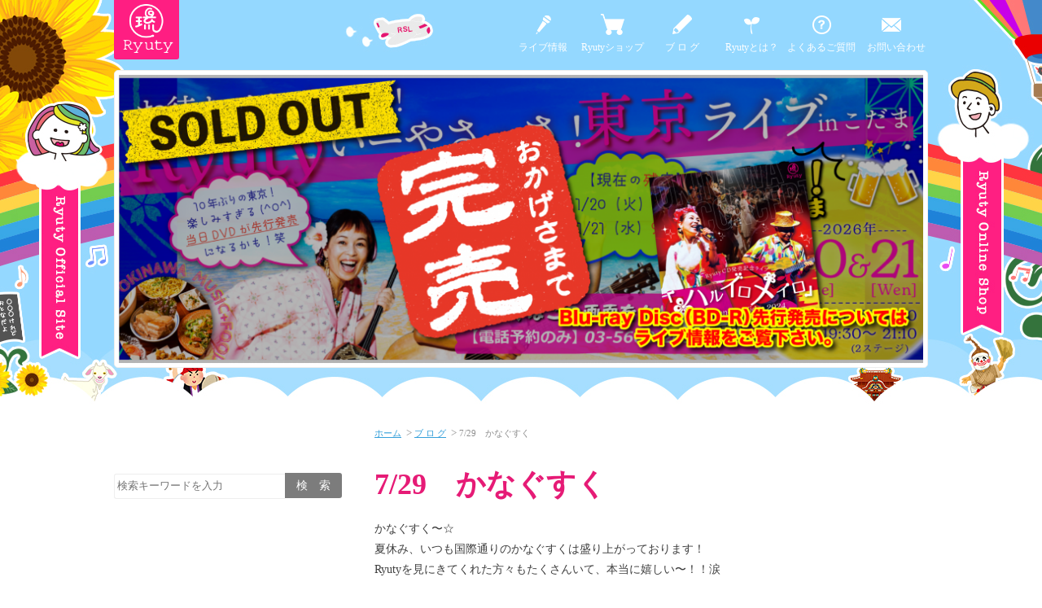

--- FILE ---
content_type: text/html; charset=UTF-8
request_url: https://ryuty.com/7993/
body_size: 5660
content:

<!DOCTYPE html>
<html lang="ja">
<head>
<meta charset="utf-8" />
<meta http-equiv="X-UA-Compatible" content="IE=edge,chrome=1" />
<title>7/29　かなぐすく | Ryuty Official Site</title>
<meta name="keywords" content="ryuty,リューティー,リュウティ,沖縄 アーティスト,沖縄 歌手,沖縄 民謡,照喜名 竹美,比嘉 諭史" />
<meta name="description" content="かなぐすく〜☆夏休み、いつも国際通りのかなぐすくは盛り上がっております！Ryutyを見にきてくれた方々もたくさんいて、本当に嬉し・・・" />
<meta name="viewport" content="width=1300">
<link rel="stylesheet" href="https://maxcdn.bootstrapcdn.com/font-awesome/4.7.0/css/font-awesome.min.css" />
<link rel="stylesheet" href="https://ryuty.com/wp-content/themes/ryuty/css/cmn.css?mod=20230910" />
<link rel="stylesheet" href="https://ryuty.com/wp-content/themes/ryuty/css/font.css" />
<link rel="stylesheet" href="https://ryuty.com/wp-content/themes/ryuty/css/detail.css" />
<meta property="og:title" content="7/29　かなぐすく | Ryuty Official Site">
<meta property="og:type" content="article">
<meta property="og:description" content="かなぐすく〜☆夏休み、いつも国際通りのかなぐすくは盛り上がっております！Ryutyを見にきてくれた方々もたくさんいて、本当に嬉しい〜！！涙夏休みに沖縄旅行って最高だよね〜！！子供達は絶対に思い出になる">
<meta property="og:url" content="https://ryuty.com/7993/">
<meta property="og:image" content="https://ryuty.com/wp-content/uploads/e71d6690fa92c18ae18dd303e7a2665d.jpg">
<meta property="og:site_name" content="Ryuty Official Site">
<link rel="apple-touch-icon-precomposed" href="https://ryuty.com/wp-content/themes/ryuty/img/apple-touch-icon-precomposed.png" />
<link rel="shortcut icon" href="https://ryuty.com/wp-content/themes/ryuty/img/favicon.ico" />
<link rel='stylesheet' id='usces_default_css-css'  href='https://ryuty.com/wp-content/plugins/usc-e-shop/css/usces_default.css?ver=1.9.4.1709123' type='text/css' media='all' />
<script type="text/javascript">
(function(i,s,o,g,r,a,m){i['GoogleAnalyticsObject']=r;i[r]=i[r]||function(){(i[r].q=i[r].q||[]).push(arguments)},i[r].l=1*new Date();a=s.createElement(o),m=s.getElementsByTagName(o)[0];a.async=1;a.src=g;m.parentNode.insertBefore(a,m)})(window,document,'script','//www.google-analytics.com/analytics.js','ga');ga('create', 'UA-47711027-5', 'auto');ga('send', 'pageview');
</script>
</head>
<body>
<div id="wrapper">
	<header>
		<div class="l_header cf">
			<div class="b_header w1000c">
				<h1 id="m_header_logo" class="m_header_logo bg_m"><a href="https://ryuty.com"><img class="m_logo" src="https://ryuty.com/wp-content/themes/ryuty/img/img_logo.png" width="62" height="61" alt="沖縄に来たら一番会いたいアーティスト Ryuty Official Site" /></a></h1>
				<ul class="m_nav m_nav_top">
					<li class="nav_live"><a href="https://ryuty.com/live/">ライブ情報</a></li>
<li class="nav_shop"><a href="https://ryuty.com/category/item/">Ryutyショップ</a></li>
<li class="nav_blog"><a href="https://ryuty.com/category/blog/">ブ ロ グ</a></li>
<li class="nav_about"><a href="https://ryuty.com/about/">Ryutyとは？</a></li>
<li class="nav_faq"><a href="https://ryuty.com/faq/">よくあるご質問</a></li>
<li class="nav_contact"><a href="https://ryuty.com/contact/">お問い合わせ</a></li>
				</ul>
				<div class="m_slider">
<a href="https://ryuty.com/live/14520/"><img src="https://ryuty.com/wp-content/uploads/7373d3d3312bcfc0e35996170db3fc742-1000x358.png" width="988" height="346" alt="Ryuty Official Site：トップニュース" /></a>				</div>
			</div>
		</div>
	</header>
	<!-- / header -->
			<div class="b_breadcrumb w1000c">
				<ul class="m_breadcrumb">
					<li><a href="https://ryuty.com">ホーム</a></li>
					&nbsp;&gt;&nbsp;<li><a href="https://ryuty.com/category/blog/">ブ ロ グ</a></li>
					&nbsp;&gt;&nbsp;<li><span>7/29　かなぐすく</span></li>
				</ul>
			</div>
			<!-- /.b_breadcrumb -->
	<div class="contents w1000c">
		<div class="l_main">
			<article class="b_cmn_detail b_blog_detail">
				<h2 class="fc_m m_live_ttl m_cmn_ttl ff_hiragino_std">7/29　かなぐすく</h2>
				<div class="m_detail_editor">
					<p>かなぐすく〜☆<br />夏休み、いつも国際通りのかなぐすくは盛り上がっております！<br />Ryutyを見にきてくれた方々もたくさんいて、本当に嬉しい〜！！涙<br /><img class="aligncenter size-full wp-image-7994" src="https://ryuty.com/wp-content/uploads/e71d6690fa92c18ae18dd303e7a2665d.jpg" alt="かなぐすく1" width="4032" height="3024" />夏休みに沖縄旅行って最高だよね〜！！<br />子供達は絶対に思い出になる〜！！<br />ニコニコで見てくれた〜〜！！<br /> <img class="aligncenter size-full wp-image-7999" src="https://ryuty.com/wp-content/uploads/0132548a6d87e0f9da1ccaf7e62136ff.jpg" alt="かなぐすく6" width="4032" height="3024" />海外からもめんそーれー☆<br />はいっ「シーサー」&amp; カチャーシーも世界へ！！<br /> <img class="aligncenter size-full wp-image-7998" src="https://ryuty.com/wp-content/uploads/a7ded6aea498bb630e0aec0d4f358338.jpg" alt="かなぐすく5" width="4032" height="3024" />ニコニコでライブを見てくれたお二人☆<br />素敵な笑顔！！<br /> <img class="aligncenter size-full wp-image-7997" src="https://ryuty.com/wp-content/uploads/66801e93d52c62322e1562762bec0976.jpg" alt="かなぐすく4" width="4032" height="3024" />みなさんが盛り上げてくれるからRyutyのライブは自分たちも楽しんでます！！<br />最高〜〜！！<br /> <img class="aligncenter size-full wp-image-7996" src="https://ryuty.com/wp-content/uploads/4b8622ba2484df1019f5aa67d0632de1.jpg" alt="かなぐすく3" width="4032" height="3024" />みんな日焼けすごいよね〜〜！！<br />自分も見習って夏はもっと焼かないと！！！<br /> <img class="aligncenter size-full wp-image-7995" src="https://ryuty.com/wp-content/uploads/8c63497ea23ede38baa20a9e350ee357.jpg" alt="かなぐすく2" width="4032" height="3024" />はい！！盛り上げ隊！！<br />みんな沖縄の歌もたくさん知ってくれているから、本当にありがたい！！<br />「イーヤーサーサー」も歌もみんな歌って楽しかった〜！！<br />　<br />みなさんの沖縄旅行が最高に素敵な旅になりますように〜！！</p>
				</div>
				<!-- /.m_detail_editor -->
				<div class="b_prev_next cf">
					<h2 class="fc_m m_cmn_ttl ff_hiragino_std"><span class="icon-coffee2">&nbsp;</span>こちらの記事もオススメやさ！</h2>
					<ul>
						<li class="prev"><a href="https://ryuty.com/7978/" rel="prev">親父のまぐろ</a></li>	
						<li class="next"><a href="https://ryuty.com/8017/" rel="next">8/3　かなぐすく（みなみボーカル）</a></li>	
					</ul>					
				</div>
				<!-- /.prev_next -->
				<div class="b_comment">
			</article>
			<!-- /.b_cmn_detail -->
			<!-- <section class="b_twitter_section">
				<h2 class="fc_y m_ttl_y_dot">Ryuty Twitter<span class="m_ttl_en"><img src="https://ryuty.com/wp-content/themes/ryuty/img/ico_y_twitter.png" width="20" height="20" alt="Ryuty Twitter" />Follow Me</span></h2>
				<div class="m_twitter b_lefter"><a class="twitter-timeline" data-dnt="true" href="https://twitter.com/RyutyTakemi" data-widget-id="637541558317789185">@RyutyTakemiさんのツイート</a></div>
				<div class="m_twitter b_righter"><a class="twitter-timeline" data-dnt="true" href="https://twitter.com/Ryuty_satoshi" data-widget-id="637542038578135040">@Ryuty_satoshiさんのツイート</a></div>
			</section> -->
			<!-- /.b_twitter_section -->
		</div>
		<!-- /.l_main -->
		<div class="l_side">
			<div class="b_side">
<form id="searchform" class="search_form" action="https://ryuty.com/" role="search" method="get"><input type="text" value="" name="s" id="s" placeholder="検索キーワードを入力" /><input type="submit" id="searchsubmit" value="検　索" /></form><!-- /.search_form -->
				<aside class="m_side_sections m_side_youtube">
					<iframe width="560" height="315" src="https://www.youtube.com/embed/XT9M1A3cvw0?si=T4kfVjPRsHH7wREi" title="YouTube video player" frameborder="0" allow="accelerometer; autoplay; clipboard-write; encrypted-media; gyroscope; picture-in-picture; web-share" referrerpolicy="strict-origin-when-cross-origin" allowfullscreen></iframe>
				</aside>
				<!-- /.m_side_youtube -->
				<section class="m_side_sections m_side_music">
					<h3 class="m_side_cmn_ttl bg_y"><img src="https://ryuty.com/wp-content/themes/ryuty/img/img_onpu.png" width="24" height="52" alt="Now on Sale!!!" />Now on Sale!!!</h3>
					<h4 class="m_cd_ttl"><a href="https://ryuty.com/13097/"><img src="https://ryuty.com/wp-content/uploads/294bf713d929e34784c14d4030baad80-306x306.jpg" width="108" height="108" alt="style4 ハルイロメイロ" /><span class="m_cd_ttl_main ">「 style4 ハルイロメイロ 」</span></a></h4>
					<ul class="m_cd_list">
						<li>1.ハルイロメイロ</li>
						<li>2.遊びションカ㿆ネー ~星降る夜のラブソング~</li>
						<li>3.It's sooo beautiful</li>
						<li>4.うりずん夢花火</li>
						<li>5.Oh! OKINAWA</li>
						<li>6.夏の空</li>
						<li>7.晴れたら空に豆まいて</li>
						<li>8.ロンギンドン</li>
					</ul>
					<a class="m_grade_mz m_cmn_btn m_btn_cd_order" href="https://ryuty.com/13097/">ご購入はこちら▶︎</a>
				</section>
				<!-- /.m_side_music -->
				<aside class="m_side_sections m_side_fb">
					<div class="fb-page" data-href="" data-small-header="false" data-adapt-container-width="true" data-hide-cover="false" data-show-facepile="true" data-show-posts="false">
						<div class="fb-xfbml-parse-ignore">
							<blockquote cite="https://www.facebook.com/pages/Ryuty/442781572423112"><a href="https://www.facebook.com/pages/Ryuty/442781572423112">Ryuty</a></blockquote>
						</div>
					</div>
				</aside>
				<!-- /.m_side_fb -->
				<section class="m_side_sections m_side_goods">
					<h3 class="m_side_cmn_ttl bg_y"><a href="https://ryuty.com/category/item/item-goods/">Ryuty Goods</a></h3>
					<h4 class="b_goods"><a href="https://ryuty.com/13137/"><img class="b_lefter" src="https://ryuty.com/wp-content/uploads/9259498e007541a818abdf617ab3adca-306x230.png" width="86" height="86" alt="Ryuty キャラ入りステッカー" /><span class="m_goods_name">Ryuty キャラ入りステッカー</span><span class="m_goods_price">¥1,000（税込）</span></a></h4>
					<h4 class="b_goods"><a href="https://ryuty.com/8459/"><img class="b_lefter" src="https://ryuty.com/wp-content/uploads/741aa44c9405554a45694a2596a4b406-306x306.png" width="86" height="86" alt="Ryutyサンレレ" /><span class="m_goods_name">Ryutyサンレレ</span><span class="m_goods_price">¥22,000（税込）</span></a></h4>
					<h4 class="b_goods"><a href="https://ryuty.com/5689/"><img class="b_lefter" src="https://ryuty.com/wp-content/uploads/7ae73397e50ecab9b7733478b858c8a6-306x256.png" width="86" height="86" alt="Ryuty神宮お守り（年末年始限定グッズ）" /><span class="m_goods_name">Ryuty神宮お守り（年末年始限定グッズ）</span><span class="m_goods_price">¥1,000（税込）</span></a></h4>
				</section>
				<!-- /.m_side_goods -->
			</div>
		</div>
		<!-- /.l_side -->
	</div>
	<!-- /.contents -->
</div>
<!-- /#wrapper -->
<div class="m_footer_okinawa"><img src="https://ryuty.com/wp-content/themes/ryuty/img/img_footer_okinawa.png" width="1196" height="220" alt="沖縄の歌 Ryutyを聞きにめんそーれ！" /></div>
<footer>
	<div class="l_footer">
		<div class="b_footer w1000c">
			<p class="m_footer_logo"><a href="https://ryuty.com"><img class="m_logo" src="https://ryuty.com/wp-content/themes/ryuty/img/img_logo.png" width="95" height="93" alt="沖縄に来たら一番会いたいアーティスト Ryuty Official Site" /></a></p>
			<div class="b_profile">
				<div class="m_profile">
					<h4 class="m_profile_ttl"><img src="https://ryuty.com/wp-content/themes/ryuty/img/img_bubble_takemi.png" alt="唄者, 三線：照喜名 竹美" /><span class="m_profile_ja">唄者, 三線：照喜名 竹美</span><span class="m_profile_en">Vocal, Sanshin：Takemi Terukina</span><a href="https://linktr.ee/takemiterukina" target="_blank"><i class="fa fa-twitter"></i>Takemi's SNS</a></h4>
				</div>
				<div class="m_profile">
					<h4 class="m_profile_ttl"><img src="https://ryuty.com/wp-content/themes/ryuty/img/img_bubble_higa.png" alt="ギター：比嘉　さとし" /><span class="m_profile_ja">ギター：比嘉　さとし</span><span class="m_profile_en">Vocal, Guitar：Satoshi Higa</span><a href="https://lit.link/SatoshiRyuty" target="_blank"><i class="fa fa-twitter"></i>Satoshi's SNS</a></h4>
				</div>
			</div>
			<!-- /.b_profile -->
			<ul class="b_footer_nav m_nav">
				<li class="nav_live"><a href="https://ryuty.com/live/">ライブ情報</a></li>
<li class="nav_shop"><a href="https://ryuty.com/category/item/">Ryutyショップ</a></li>
<li class="nav_blog"><a href="https://ryuty.com/category/blog/">ブ ロ グ</a></li>
<li class="nav_about"><a href="https://ryuty.com/about/">Ryutyとは？</a></li>
			</ul>
			<ul class="b_footer_nav m_nav">
<li class="nav_faq"><a href="https://ryuty.com/faq/">よくあるご質問</a></li>
<li class="nav_contact"><a href="https://ryuty.com/contact/">お問い合わせ</a></li>
<li><a href="https://ryuty.com/law/">特定商法取引法</a></li>
<li><a href="https://ryuty.com/privacy/">プライバシーポリシー</a></li>

			</ul>
			<ul class="b_footer_nav m_nav">
				<li class="nav_youtube"><a href="https://www.youtube.com/channel/UCCco5Vml7N6HOrcUzuNg2EA" target="_blank">You Tube</a></li>
			</ul>
<!--
			<div class="b_contact_email">
				<p>Ryutyについてのお問い合せはこちらまで。</p>
				<p><a href="m&#97;i&#108;t&#111;:&#99;o&#110;&#116;&#97;&#99;&#116;&#64;&#114;&#121;&#117;&#116;&#121;.&#99;&#111;m">&#99;o&#110;&#116;&#97;&#99;&#116;&#64;&#114;&#121;&#117;&#116;&#121;.&#99;&#111;m</a></p>
			</div>
-->
			<small class="m_copyright">Copyright &copy; 2026 Ryuty Allright Reserved.</small>
		</div>
	</div>
</footer>
<!-- / footer -->
<div id="js_modal_wrapper" class="modal_wrapper"><div id="js_modal_close_area" class="modal_close_area"></div></div>
<div id="fb-root"></div>
	<script type='text/javascript'>
		uscesL10n = {
						
			'ajaxurl': "https://ryuty.com/wp-admin/admin-ajax.php",
			'loaderurl': "https://ryuty.com/wp-content/plugins/usc-e-shop/images/loading.gif",
			'post_id': "7993",
			'cart_number': "4",
			'is_cart_row': false,
			'opt_esse': new Array(  ),
			'opt_means': new Array(  ),
			'mes_opts': new Array(  ),
			'key_opts': new Array(  ), 
			'previous_url': "https://ryuty.com", 
			'itemRestriction': "",
			'uscespage': "",
			'uscesid': "MGFsM3JkNjluOTFkMnZoNXNjOGZtMTR0NHFxN2E4MGQ5M2R1NnUzOTdrMm8yNWIxX2FjdGluZ18wX0E%3D",
			'wc_nonce': "52c3c55d55"
		}
	</script>
	<script type='text/javascript' src='https://ryuty.com/wp-content/plugins/usc-e-shop/js/usces_cart.js'></script>
<!-- Welcart version : v1.9.4.1709123 -->
<script type='text/javascript' src='https://ryuty.com/wp-content/themes/ryuty/js/jquery-2.1.4.min.js'></script>
<script type='text/javascript' src='https://ryuty.com/wp-content/themes/ryuty/js/jquery.easing.1.3.min.js'></script>
<script type='text/javascript' src='https://ryuty.com/wp-content/themes/ryuty/js/jquery.inview.min.js'></script>
<script type='text/javascript' src='https://ryuty.com/wp-content/themes/ryuty/js/jquery.validate.min.js'></script>
<script type='text/javascript' src='https://ryuty.com/wp-content/themes/ryuty/js/ryuty.js'></script>
<script type="text/javascript">
!function(e,t,n){var o,a=e.getElementsByTagName(t)[0];e.getElementById(n)||(o=e.createElement(t),o.id=n,o.src="//connect.facebook.net/ja_JP/sdk.js#xfbml=1&version=v2.4&appId=202596963136080",a.parentNode.insertBefore(o,a))}(document,"script","facebook-jssdk");
!function(d,s,id){var js,fjs=d.getElementsByTagName(s)[0],p=/^http:/.test(d.location)?'http':'https';if(!d.getElementById(id)){js=d.createElement(s);js.id=id;js.src=p+"://platform.twitter.com/widgets.js";fjs.parentNode.insertBefore(js,fjs);}}(document,"script","twitter-wjs");
</script>
</body>
</html>

--- FILE ---
content_type: text/css
request_url: https://ryuty.com/wp-content/themes/ryuty/css/cmn.css?mod=20230910
body_size: 7281
content:
@charset "utf-8";
/*
*	File Name  ：cmn.css
*	Author     ：Tsukasa Chinen @ CoComina
*	Last Update：2015.08.19
*	Description：サイトの共通用 CSS
*/
/* Normalize for All Browser
-------------------------------------- */
*{margin:0;padding:0}article,aside,details,figcaption,figure,footer,header,hgroup,nav,section,summary{display:block}audio,canvas,video{display:inline-block}audio:not([controls]){display:none;height:0}[hidden]{display:none}html{font-family:sans-serif;-webkit-text-size-adjust:100%;-ms-text-size-adjust:100%;line-break:strict;-webkit-line-break:strict;word-break:break-strict;-webkit-word-break:break-strict}a:focus{outline:thin dotted}a:active,a:hover{outline:0}h1,h2,h3,h4,h5,h6{font-weight:400}abbr[title]{border-bottom:1px dotted}b{font-weight:700}strong{font-weight:400}dfn{font-style:italic}mark{background:#ff0;color:#000}a{text-decoration:none}ol,ul{list-style:none}code,kbd,pre,samp{font-family:monospace,serif;font-size:1em}pre{white-space:pre;white-space:pre-wrap;word-wrap:break-word}q{quotes:"\201C" "\201D" "\2018" "\2019"}small{font-size:80%}sub,sup{font-size:75%;line-height:0;position:relative;vertical-align:baseline}sup{top:-.5em}sub{bottom:-.25em}img{vertical-align:middle;border:0;max-width:100%;height:auto;}svg:not(:root){overflow:hidden}figure{margin:0}fieldset{border:1px solid silver;margin:0 2px;padding:.35em .625em .75em}legend{border:0;padding:0}button,input,select,textarea{font-family:inherit;font-size:100%;margin:0}button,input{line-height:normal}button,html input[type=button],input[type=reset],input[type=submit]{-webkit-appearance:button;cursor:pointer}button[disabled],input[disabled]{cursor:default}input[type=checkbox],input[type=radio]{box-sizing:border-box;padding:0}input[type=search]{-webkit-appearance:textfield;-moz-box-sizing:content-box;-webkit-box-sizing:content-box;box-sizing:content-box}input[type=search]::-webkit-search-cancel-button,input[type=search]::-webkit-search-decoration{-webkit-appearance:none}button::-moz-focus-inner,input::-moz-focus-inner{border:0;padding:0}textarea{overflow:auto;vertical-align:top}table{border-collapse:collapse;border-spacing:0}*:focus {outline:none;}

html {
	width: 100%;
	height: 100%;
	font-size:75%;
}
body {
	width: 100%;
	height: 100%;
	background:#fff;
	font-family:"ヒラギノ角ゴ ProN","Hiragino Kaku Gothic ProN";
	font-size:1.05rem;
	line-height:1.6;
	color:#3f3f3f;
	position:relative;
}
ul,ol {
	list-style:none;
}
a img {
	vertical-align:bottom;
}
h1,h2,h3,h4,h5,h6 {
	font-weight:normal;
}
@font-face {
	font-family:'Huiji';
	src:
		url('../font/HuiFont29.woff') format('woff'),
		url('../font/HuiFont29.ttf') format('truetype');
}
#m_newmember_tbl tr:nth-of-type(13),
#m_another_delivery tr:nth-of-type(9),
#m_confirm_tbl tr:nth-of-type(11),
#m_confirm_tbl tr:nth-of-type(21),
.hidden {
	display:none!important;
}
.w1000c {
	width:1000px;
	margin:0 auto;
	overflow:hidden;
}
.contents {
	overflow:hidden;
}
.l_main,
.m_breadcrumb {
	width:68%;
	float:right;
	overflow:hidden;
}
.l_side {
	width:28%;
	float:left;
	padding-top:0.38rem;
	overflow:hidden;
}
.m_day {
	font-style:italic;
	font-size:0.88rem;
	color:#999;
}
.m_cmn_ttl {
	font-weight:bold;
	line-height:1.2;
	padding:0.4rem 0 0.6rem;
	color:inherit;
}
.m_cmn_ttl a {
	color:inherit;
}
.b_lefter {
	float:left;
}
.b_righter {
	float:right;
}
.bg_y {
	background:#ffcd26;
	color:#fff;
}
.fc_y {
	color:#ffcd26;
}
.bg_b {
	background:#36a0da;
	color:#fff;
}
.fc_b,a {
	color:#36a0da;
}
.bg_m {
	background:#ff1e82;
	color:#fff;
}
.fc_m {
	color:#e61b76;
}
.fc_r {
	color:red;
}
.line_through {
	text-decoration: line-through;
}
.bg_g {
	background:#ccc;
	color:#fff;
}
.bg_r {
	background:#f60707;
	color:#fff;
}
.ff_hiragino_std {
	font-family:"ヒラギノ角ゴ Std","Hiragino Kaku Gothic Std";
}
.m_ttl_y_dot {
	font-size:2.4rem;
	background:url(../img/bg_ttl_yellow.png) no-repeat left bottom;
	padding-bottom:0.6rem;
	margin-bottom:0.4rem;
}
.m_ttl_en {
	font-style:italic;
	font-size:0.88rem;
	position:relative;
	top:-0.44rem;
}
.b_twitter_section .m_ttl_en {
	top:-0.24rem;
}
.m_ttl_en img {
	margin:-0.4rem 0.5rem 0;
}
.m_option {
	margin-bottom:1rem;
}
.m_release,
.m_r_num,
.m_limited {
	font-size:0.8rem;
	box-sizing:border-box;
	padding:0.4rem;
	border-radius:3px;
}
.m_release {
	margin-right:0.5rem;
	font-style:italic;
}
.m_grade_mz,
.to_customerinfo_button,
.to_login,
.to_deliveryinfo_button,
.to_confirm_button,
.checkout_button,
input[name="regmember"],
input[name="upButton"],
.member_login_button,
input[name="lostpassword"],
input[name="editmember"],
.membership_payment_btn,
.m_family_entry_btn,
.m_to_family_regist,
.to_contact_confirm,
.to_live_reserve_confirm,
.form-submit .submit {
	color:#fff;
	background: #ff287e;
	background: url([data-uri]);
	background: -moz-linear-gradient(top,  #ff287e 0%, #f92a7d 100%);
	background: -webkit-gradient(linear, left top, left bottom, color-stop(0%,#ff287e), color-stop(100%,#f92a7d));
	background: -webkit-linear-gradient(top,  #ff287e 0%,#f92a7d 100%);
	background: -o-linear-gradient(top,  #ff287e 0%,#f92a7d 100%);
	background: -ms-linear-gradient(top,  #ff287e 0%,#f92a7d 100%);
	background: linear-gradient(to bottom,  #ff287e 0%,#f92a7d 100%);
	filter: progid:DXImageTransform.Microsoft.gradient( startColorstr='#ff287e', endColorstr='#f92a7d',GradientType=0 );
}
.continue_shopping_button,
.back_cart_button,
.back_to_customer_button,
.back_to_delivery_button,
.m_member_to_cart,
.back_contact {
	color:#fff;
	background: #d8d8d8;
	background: url([data-uri]);
	background: -moz-linear-gradient(top,  #d8d8d8 0%, #bfbfbf 100%);
	background: -webkit-gradient(linear, left top, left bottom, color-stop(0%,#d8d8d8), color-stop(100%,#bfbfbf));
	background: -webkit-linear-gradient(top,  #d8d8d8 0%,#bfbfbf 100%);
	background: -o-linear-gradient(top,  #d8d8d8 0%,#bfbfbf 100%);
	background: -ms-linear-gradient(top,  #d8d8d8 0%,#bfbfbf 100%);
	background: linear-gradient(to bottom,  #d8d8d8 0%,#bfbfbf 100%);
	filter: progid:DXImageTransform.Microsoft.gradient( startColorstr='#d8d8d8', endColorstr='#bfbfbf',GradientType=0 );
}
.to_reganddeliveryinfo_button {
	display:none;
}
.m_cmn_btn {
	display:block;
	width:auto;
	color:#fff;
	text-align:center;
	padding:0.8rem 0;
	border-radius:5px;
	font-size:1.45rem;
	text-shadow:0px 1px 1px #c12f6a;
}
.m_all_btn {
	clear:both;
	padding:1rem 0 0 64%;
}
.m_live_label {
	font-size:0.82rem;
	font-weight:bold;
	padding:0.4rem 0.45rem;
	border-radius:3px;
	font-style:italic;
	position:relative;
	top:-0.06rem;
	margin-left:0.44rem;
}
.m_live_arrow {
	max-width:1rem;
	position:relative;
	left:-0.36rem;
}
.m_live_label_img_higa,
.m_live_label_img_takemi,
.m_live_label_img_change {
	position:relative;
	left:-0.24rem;
}
.m_live_label_img_higa {
	top:-0.14rem;
}
.m_live_label_img_takemi,
.m_live_label_img_change {
	top:-0.06rem;
}

/* Header
-----------------------------------------------*/
.l_header {
	background:url(../img/bg_header_2person.jpg) no-repeat center top;
}
.b_header {
	overflow:hidden;
}
.m_header_logo {
	width:80px;
	float:left;
	padding:0.4rem 0 0.6rem;
	box-sizing:border-box;
	text-align:center;
	text-indent:0.4rem;
	-webkit-border-radius:0 0 3px 3px;
	   -moz-border-radius:0 0 3px 3px;
	    -ms-border-radius:0 0 3px 3px;
	     -o-border-radius:0 0 3px 3px;
	        border-radius:0 0 3px 3px;
}
.m_header_logo .m_logo {
	max-width:78%;
}
.b_login_member {
	float:left;
	width:140px;
	margin:16px 0 0 16px;
	color:#fff;
	font-weight:bold;
}
.b_login_member a {
	color:inherit;
	text-decoration:underline;
}
.m_nav {
	width:516px;
	float:right;
	overflow:hidden;
	padding-top:10px;
	margin-bottom:14px;
}
.m_nav li {
	width:16.6%;
	float:left;
	text-align:center;
}
.m_nav_top li.nav_contact a {
	text-indent:1rem;
}
.m_nav a {
	display:block;
	width:100%;
	background-image:url(../img/ico_sprite.png);
	background-repeat:no-repeat;
	color:#fff;
	padding:39px 0 4px;
	overflow:hidden;
	font-size:1rem;
}
.m_login_txt {
	padding:0.26rem 0.48rem 0.32rem;
	border-radius:3px;
	box-sizing:border-box;
}
.m_nav .nav_live a {
	background-position:center -400px;
}
.m_nav.m_nav_top .nav_live a:hover {
	background-position:center -398px;
}
.m_nav .nav_shop a {
	background-position:center -80px;
}
.m_nav.m_nav_top .nav_shop a:hover {
	background-position:center -78px;
}
.m_nav .nav_blog a {
	background-position:center -560px;
}
.m_nav.m_nav_top .nav_blog a:hover {
	background-position:center -558px;
}
.m_nav .nav_about a {
	background-position:22px -799px;
}
.m_nav.m_nav_top .nav_about a:hover {
	background-position:22px -797px;
}
.m_nav .nav_faq a {
	background-position:center -880px;
}
.m_nav.m_nav_top .nav_faq a:hover {
	background-position:center -878px;
}
.m_nav .nav_contact a {
	background-position:center -320px;
}
.m_nav.m_nav_top .nav_contact a:hover {
	background-position:center -318px;
}
.m_nav .nav_login a {
	background-position:22px -480px;
}
.m_nav.m_nav_top .nav_login a:hover {
	background-position:22px -478px;
}
.m_nav .nav_logout a {
	background-position:22px -963px;
}
.m_nav.m_nav_top .nav_logout a:hover {
	background-position:22px -961px;
}
.m_slider {
	clear:both;
	width:100%;
	text-align:center;
	border-radius:5px;
	background:#fff;
	box-sizing:border-box;
	padding:5px;
	border:1px solid #eee;
	margin:0 auto 100px;
}
.m_slider img {
	width:100%;
}
/* Layout List
-----------------------------------------------*/
.b_lay_list article {
	overflow:hidden;
	padding:1rem 0;
	box-sizing:border-box;
	border-bottom:1px solid #eee;
}
.b_lay_list .b_lefter {
	width:22rem;
	text-align:center;
}
.b_live_section .b_lefter {
	width:45%;
}
.b_lay_list .b_lefter a {
	display:block;
	max-height:18.4rem;
	overflow:hidden;
	border-radius:3px;
}
.b_lay_list .b_righter {
	width:58%;
}
.b_live_section .b_righter {
	width:53%;
}
.b_no_thumb .b_lefter {
	display:none;
}
.b_no_thumb .b_righter {
	width:100%;
	float:none;
}
.m_live_ttl {
	font-size:25px;
}
.m_live_note li {
	text-indent:-1rem;
	padding-left:1rem;
}
.m_live_note li:before {
	content:"※";
}
.m_live_info,
.m_live_note {
	overflow:hidden;
}
.m_live_info dt,
.m_live_info dd {
	float:left;
}
.m_live_info dt {
	width:52px;
}
.m_live_info dd {
	width:calc(100% - 52px);
	width:-webkit-calc(100% - 52px);
	width:-moz-calc(100% - 52px);
	width:-ms-calc(100% - 52px);
	width:-o-calc(100% - 52px);
}
.m_live_note {
	padding:0.14rem 0 0.5rem;
}
.m_live_option {
	float:left;
	width:48%;
}
.b_no_thumb .m_live_option {
	width:23%;
	margin-left:46.8%;
}
.m_live_option li,
.m_live_options {
	display:block;
	width:40px;
	float:left;
	font-size:0.64rem;
	font-weight:bold;
	text-align:center;
	margin-right:0.24rem;
}
.m_live_option li {
	margin-bottom: 4px;	
}
.m_live_option li img {
	display:block;
	margin-bottom:0.24rem;
}
.b_righter .m_cmn_btn {
	width:15.4rem;
	float:right;
	letter-spacing:0.05rem;
}
.b_righter .m_cmn_btn img {
	position:relative;
	top:-0.4rem;
	margin-right:0.3rem;
}

/* Blog List
-----------------------------------------------*/
.m_blog_ttl {
	font-size:20px;
	margin-bottom:0.4rem;
}
.m_except a {
	color:inherit;
}
.b_blog_section .b_lefter,
.m_twitter {
	width:48.6%;
	padding-top:1.24rem;
}
.b_blog_section .b_lefter {
	height:32.5rem;
	position:relative;
}
.b_blog_section .b_lefter:nth-of-type(1),
.b_blog_section .b_lefter:nth-of-type(3),
.b_blog_section .b_lefter:nth-of-type(5),
.b_blog_section .b_lefter:nth-of-type(7),
.b_blog_section .b_lefter:nth-of-type(9),
.b_blog_section .b_lefter:nth-of-type(11),
.b_blog_section .b_lefter:nth-of-type(13){
	margin-right:2.8%;
}
.m_blog_eyecatch {
	display:block;
	width:100%;
	height:200px;
	overflow:hidden;
	border:1px solid #eee;
	border-radius:4px;
	box-sizing:border-box;
	margin:0 0 0.4rem;
}
.m_detail_link {
	display:block;
	text-align:right;
	font-size:1.2rem;
	padding:1rem 0 0.4rem;
	position:absolute;
	bottom:1rem;
	right:0;
}
.b_blog_section .m_all_btn {
	border-top:1px solid #eee;
}
.m_twitter {
	height:254px;
	overflow:hidden;
	border-bottom:1px solid #e6e6e6;
	border-radius:0 0 5px 5px;
}
.m_member_limited {
	display:block;
	font-size:1.6rem;
	padding:1rem 0.6rem;
	text-align:center;
	margin:4rem 0;
	border-radius:3px;
}
.m_side_backnumber .m_side_cmn_ttl {
	margin-bottom:0.4rem;
}
.m_backnumber_list {
	margin-bottom:1.2rem;
}
.m_backnumber_list li a {
	display:block;
	width:100%;
	padding:0.74rem 0.5rem;
	font-size:1.10rem;
	color:#ffcd26;
	border-bottom:1px dashed #eaeaea;
}
.m_backnumber_list li .icon-mail4 {
	font-size:1.5rem;
	position:relative;
	top:0.24rem;
	margin-right:0.5rem;
}

/* Breadcrumb
-----------------------------------------------*/
.b_breadcrumb {
	position:relative;
	z-index:3;
	top:-30px;
	color:#8e8e8e;
}
.m_breadcrumb li {
	display:inline;
	font-size:0.94rem;
}
.m_breadcrumb li a {
	text-decoration:underline;
}

/* Archives
-----------------------------------------------*/
.b_lay_list .b_lefter_cd a {
	max-height:22rem;
}
.m_cd_ttl_sub {
	display:block;
	font-size:1.4rem;
	padding-top:0.4rem;
}
.m_price {
	color:red;
	font-size:1.2rem;
	font-weight:bold;
}
.b_cmn_archives {
	margin-bottom:2rem;
}
.b_cmn_archives .m_except {
	margin-bottom:1rem;
}
.b_cmn_archives .m_ttl_y_dot{
	padding-bottom:0.8rem;
	margin-bottom:0.2rem;
}
.m_btn_cart {
	width:270px;
	padding:1rem 0;
	border-radius:3px;
	text-align:center;
	font-size:1.6rem;
	color:#fff;
	background: #f42481;
	background: url([data-uri]);
	background: -moz-linear-gradient(top,  #f42481 93%, #e51572 99%);
	background: -webkit-gradient(linear, left top, left bottom, color-stop(93%,#f42481), color-stop(99%,#e51572));
	background: -webkit-linear-gradient(top,  #f42481 93%,#e51572 99%);
	background: -o-linear-gradient(top,  #f42481 93%,#e51572 99%);
	background: -ms-linear-gradient(top,  #f42481 93%,#e51572 99%);
	background: linear-gradient(to bottom,  #f42481 93%,#e51572 99%);
	filter: progid:DXImageTransform.Microsoft.gradient( startColorstr='#f42481', endColorstr='#e51572',GradientType=0 );
}
.m_btn_cart.m_btn_disconti {
	background:#bfbfbf;
}
.m_btn_cart input {
	border:none;
	background:transparent;
	color:inherit;
}
.icon-cart2 {
	font-size:2rem;
	position:relative;
	top:0.24rem;
}
.m_product_status_msg {
	margin-top:1rem;
	font-size:0.94rem;
}
.m_btn_cart a {
	color:#fff;
}
.m_product_status_04 {
	padding:0.5rem;
	text-align:center;
	text-indent:0;
	border-radius:3px;
}
.m_cart_guide.m_cart_guide_little {
	text-indent:6.3rem;
}
.m_product_itunes {
	padding-top: 10px;
}
.m_search {
	padding:0.5rem 0;
}
.m_search_result_key {
	padding:0.3rem 0.5rem;
	box-sizing:border-box;
	border-radius:3px;
}
.b_pagination {
	clear:both;
	margin-bottom:1.5rem;
}
.m_pagination {
	overflow:hidden;
}
.m_pagination li {
	float:left;
	width:auto;
	margin-right:1.3rem;
}
.m_pagination li:last-of-type {
	margin-right:0;
}
.m_pagination a,
.m_pagination span {
	display:block;
	width:3.8rem;
	height:3.8rem;
	font-size:1.6rem;
	color:#e61b76;
	line-height:3.8rem;
	text-align:center;
	border:1px solid #ea3083;
	border-radius:3px;
}
.m_pagination span {
	background:#ea3083;
	color:#fff;
}
.l_main .m_pagination a:hover {
	background:#ea3083;
	color:#fff;
	opacity:1;
}
.b_cmn_archives .b_member_limited {
	padding-top:0.6rem;
}
.b_cmn_archives .b_member_limited .m_cmn_ttl {
	margin-bottom:1rem;
}

/* Reserve Form
-----------------------------------------------*/
.mail_share_btn {
	margin-bottom: 2rem;
}
.mail_share_btn a {
	padding: 1rem;
	border-radius: 0.5rem;
}
.mail_share_btn img {
	width: 20px;
	margin-right: 10px;
}
.reserve_form_note {
	color: #ff0000;
	margin-bottom: 1rem;
}
.reserve_form_tbl {
	width: 100%;
}
.reserve_form_tbl tr:first-of-type {
	border-top: 1px solid #ccc;
}
.reserve_form_tbl tr {
	border-bottom: 1px solid #ccc;
}
.reserve_form_tbl th {
	width: 32%;
  text-align: left;
  background: #efefef;
  padding: 1.5rem 2%;
  border-left: 1px solid #ccc;
}
.reserve_form_tbl td {
	width: 68%;
  padding: 1.8rem 2% 0;
  border-right: 1px solid #ccc;
  border-left: 1px solid #ccc;
}
.reserve_form_tbl tr:last-of-type td {
	padding: 0;
}
.reserve_form_tbl input[type="text"],
.reserve_form_tbl select {
	width: 100%;
	font-size: 16px;
	margin-bottom: 0.25rem;
}
.reserve_form_tbl input[type="text"] {
	padding: 0.24rem;
	box-sizing: border-box;
	border-radius: 3px;
	border: 1px solid #ddd;
}
.reserve_form_tbl select {
	height: 28px;
}
.reserve_label {
	display: block;
	font-size: 0.8rem;
  color: #999;
  margin-bottom: 0.5rem;
}
.reserve_alert {
	display: block;
	color: #ff0000;
}
.reserve_agree {
	display: none;
}
.reserve_form_tbl .must {
	font-size: 0.8rem;
	background: #ff0000;
  color: #fff;
  padding: 5px;
  border-radius: 3px;
  margin-left: 10px;
}
.reserve_form_payment dt,
.reserve_form_payment dd {
	padding-right: 2%;
	padding-left: 2%;
}
.reserve_form_payment dt {
	padding-top: 1rem;
}
.reserve_form_payment dd {
	border-bottom: 1px solid #ccc;
	padding-top: 1rem;
	padding-bottom: 1rem;
}
.reserve_form_payment dd:last-of-type {
	border-bottom: none;
}
.reserve_form_payment input[type="radio"] {
	position: relative;
	top: -0.18rem;
	margin-right: 0.25rem;
}
.reserve_form_payment span {
	display: block;
}
.reserve_form_agree {
	font-size: 16px;
	padding: 2rem 0;
	text-align: center;
}
.reserve_btn_wrapper {
	text-align: center;
}
.reserve_btn_next {
	display: inline-block;
  width: 221px;
  border: none;
  border-radius: 5px;
  padding: 0.8rem 0;
  font-size: 1.56rem;
  color: #fff;
  box-sizing: border-box;
	background: #ff287e;
  background: url([data-uri]…EiIGhlaWdodD0iMSIgZmlsbD0idXJsKCNncmFkLXVjZ2ctZ2VuZXJhdGVkKSIgLz4KPC9zdmc+);
  background: -moz-linear-gradient(top, #ff287e 0%, #f92a7d 100%);
  background: -webkit-gradient(linear, left top, left bottom, color-stop(0%,#ff287e), color-stop(100%,#f92a7d));
  background: -webkit-linear-gradient(top, #ff287e 0%,#f92a7d 100%);
  background: -o-linear-gradient(top, #ff287e 0%,#f92a7d 100%);
  background: -ms-linear-gradient(top, #ff287e 0%,#f92a7d 100%);
  background: linear-gradient(to bottom, #ff287e 0%,#f92a7d 100%);
  filter: progid:DXImageTransform.Microsoft.gradient( startColorstr='#ff287e', endColorstr='#f92a7d',GradientType=0 );
}

/* Side Bar
-----------------------------------------------*/
.search_form {
	overflow:hidden;
	padding:0.4rem 0;
	margin-bottom:2.1rem;
}
.search_form input[type="text"],
.search_form input[type="submit"] {
	padding:0 0.24rem;
	height:2.6rem;
	box-sizing:border-box;
}
.search_form input[type="text"] {
	width:75%;
	border:1px solid #eee;
	border-right:none;
	border-radius:3px 0 0 3px;
}
.search_form input[type="submit"] {
	width:25%;
	background:#7c7c7c;
	color:#fff;
	border:none;
	border-radius:0 3px 3px 0;
	font-size:1.2rem;
}
.m_side_sections {
	box-sizing:border-box;
	margin-bottom:1.38rem;
}
.m_side_sections a {
	color:inherit;
}
.m_fanclub_centering {
	text-align:center;
	font-size:0.94rem;
	font-weight:bold;
}
.m_side_youtube iframe {
	width:100%;
	height:210px;
}
.m_side_fanclub,
.m_side_radio {
	padding:1.4rem 0.6rem;
	border-radius:3px;
	overflow:hidden;
}
.m_side_fanclub  p.m_fanclub_centering {
	padding:0.6rem 0 0.8rem;
}
.m_fanclub_copy02 {
	line-height:1.4;
	overflow:hidden;
}
.m_fanclub_copy02 .fc_y {
	display:block;
	width:74%;
	font-size:1rem;
	background:#fff;
	padding:0.42rem;
	border-radius:3px;
	box-sizing:border-box;
	position:relative;
}
.m_fanclub_copy02 .m_arrow_wh {
	width:14px;
	position:absolute;
	top:38%;
	left:-6%;
}
.m_side_fb {
	margin-bottom:2rem;
}
.m_youtube {
	width:100%;
	height:180px;
}
.m_side_cmn_ttl {
	text-align:center;
	font-size:1.48rem;
	font-style:italic;
	border-radius:3px;
	position:relative;
	margin-bottom:1.24rem;
}
.m_side_music .m_side_cmn_ttl {
	margin-bottom:1.6rem;
}
.m_side_cmn_ttl img {
	position:absolute;
	top:-14px;
	left:10px;
}
.m_cd_ttl {
	overflow:hidden;
	margin-left:-1rem;
}
.m_side_music .m_cd_ttl {
	margin-left:0;
}
.m_side_music .m_cd_ttl_sub {
	font-size:0.92rem;
	margin-top:-0.32rem;
}
.m_cd_ttl img {
	max-width:38%;
	float:left;
	margin-right:10px;
	border-radius:2px;
	border:1px solid #eee;
}
.m_side_music .m_cd_ttl_main {
	display:block;
	font-size:1.56rem;
	font-weight:bold;
	text-indent:-1rem;
	padding-top:1rem;
}
.m_cd_list {
	clear:both;
	color:#6d6d6d;
	font-size:1rem;
	padding:1.24rem 0 1.24rem 1.5rem;
	text-indent:-1.24rem;
}
a.m_btn_cd_order {
	padding:0.3rem 0;
	color:#fff;
}
.m_side_radio .b_lefter {
	margin:0.84rem 0 0 0.4rem;
}
.m_radio_txt {
	display:block;
	text-align:left;
	padding:2.6rem 0 2.6rem 11rem;
	background:url(../img/img_hukidashi.png) no-repeat right center;
	font-size:1rem;
	line-height:1.5;
	margin-top:-0.24rem;
}
.m_side_radio .b_righter {
	margin:0.24rem 0 0;
}
.m_side_goods .m_side_cmn_ttl {
	margin-bottom:0;
}
.b_goods {
	overflow:hidden;
	border-bottom:1px solid #eee;
	padding:0.8rem 0;
}
.m_side_goods .m_side_cmn_ttl {
	margin-bottom:0.3rem;
}
.b_goods .b_lefter {
	width:30%;
	margin-right:0.6rem;
	border:1px solid #eee;
	border-radius:2px;
}
.m_goods_name {
	display:block;
	padding-top:1rem;
	font-size:1.08rem;
}
.m_goods_price {
	color:red;
}

/* Footer
-----------------------------------------------*/
.m_footer_okinawa {
	padding-top:10rem;
	text-align:center;
}
.l_footer {
	background:url(../img/bg_footer.png)no-repeat center top;
	margin-top:-1.3rem;
	padding-top:3rem;
	position:relative;
	z-index:100;
}
.m_footer_logo {
	text-align:center;
	margin-bottom:1.5rem;
}
.b_profile {
	width:34%;
	float:left;
}
.m_profile_ttl {
	overflow:hidden;
}
.m_profile_ttl img {
	display:block;
	float:left;
	width:26%;
}
.m_profile {
	margin-bottom:1rem;
}
.m_profile_ttl span,
.m_profile_ttl a {
	display:block;
	width:70%;
	float:right;
	font-size:1.24rem;
	font-family:'Huiji';
	line-height:1.6;
	color:#fff;
	margin-left:2%;
}
.m_profile_ttl span.m_profile_ja {
	padding-top:.5rem;
	font-size:1.44rem;
}
.m_profile_ttl .fa {
	display: inline-block;
	margin-right: .4rem;
	transform: translate(0, 3px);
}
.m_profile_ttl .fa-twitter {
	font-size: 1.8rem;
}
.m_profile_ttl .fa-facebook {
	font-size: 1.6rem;
}
/*
.m_profile_twitter {
	background:url(../img/ico_sprite.png) no-repeat -10px -728px;
	text-indent:2.5rem;
}
*/
.b_footer,
.b_footer a {
	color:#fff;
}
.b_footer_nav.m_nav {
	width:64%;
	float:right;
	padding-top: 0;
	margin-bottom:0;
}
.b_footer_nav.m_nav li {
	display:block;
	width:25%;
	float:left;
	text-align:left;
/* 	margin-bottom:2rem; */
	margin-bottom:0.7rem;
}
.b_footer_nav.m_nav li.nav_login,
.b_footer_nav.m_nav li.nav_logout {
	width:20%;
}
.b_footer_nav.m_nav a {
	padding:1rem 0 1rem 3.4rem;
}
.b_footer_nav .nav_live a {
	background-position:left -401px;
}
.b_footer_nav .nav_shop a {
	background-position:left -82px;
}
.b_footer_nav .nav_blog a {
	background-position:left -560px;
}
.b_footer_nav .nav_about a {
	background-position:left -800px;
}
.b_footer_nav .nav_faq a {
	background-position:left -881px;
}
.b_footer_nav .nav_contact a {
	background-position:left -320px;
}
.b_footer_nav .nav_login a {
	background-position:left -481px;
}
.b_footer_nav .nav_logout a {
	background-position:left -481px;
}
.b_footer_nav .nav_law a {
	background-position:left 0;
}
.b_footer_nav .nav_privacy a {
	background-position:left -240px;
}
.b_footer_nav .nav_fb a {
	background-position:left -162px;
}
.b_footer_nav .nav_youtube a {
	background-position:left -641px;
}
.b_contact_email {
	width: 59%;
	float: right;
	padding: 4.4rem 0 0;
}
.b_contact_email a {
	font-size:2.8rem;
	letter-spacing:0.2rem;
	line-height:1.14;
}
.m_copyright {
	clear: both;
	display:block;
	font-size:0.9rem;
	letter-spacing:0.14rem;
	text-align:center;
	padding:9rem 0 1rem;
}

/* Cart icon
-----------------------------------------------*/
.b_incart {
	width:4.2rem;
	padding:2rem 0 0.5rem;
	border-radius:3px 0 0 3px;
	position:fixed;
	top:72%;
	right:0;
}
.b_incart a {
	color:#fff;
}
.b_incart .m_incart_count {
	display:block;
	width:1.4rem;
	height:1.4rem;
	background:#fff;
	line-height:1.4rem;
	font-size:0.9rem;
	font-weight:bold;
	text-align:center;
	border-radius:100px;
	position:absolute;
	top:0.5rem;
	left:34%;
}
.b_incart .icon-cart2 {
	font-size:2.28rem;
	margin-left:0.9rem;
}

/* Hover Action
-----------------------------------------------*/
.b_incart:hover,
.l_main a:hover {
	opacity:0.8;
}
.m_header_logo:hover {
	padding-top:0.6rem;
}

/* Live Reserve Button
-----------------------------------------------*/
.m_live_reserve_action {
	border:1px solid #e61b76;
	padding:2rem 0;
	text-align:center;
	margin-bottom:2rem;
	border-radius: 3px;
}
.m_live_reserve_action .form-submit {
	margin-top:1rem;
}
.m_live_reserve_action .form-submit .submit {
	width:280px;
	font-size:22px;
	text-align:center;
	padding:1rem 0;
}
.live_reserve_end_msg {
	font-size:16px;
}
#payjp_checkout_box input[type=button] {
	font-size:16px!important;
}

/* Modal
-----------------------------------------------*/
.live_contract {
	margin-top: 20px;
	text-indent: -1em;
	padding-left: 1em;
}
.modal_wrapper {
	display: none;
	position: fixed;
	top: 0;
	left: 0;
	z-index: 9997;
	width: 100%;
	height: 100%;
}
.modal_close_area {
	display: none;
	position: absolute;
	top: 0;
	left: 0;
	z-index: 9998;
	width: 100%;
	height: 100%;	
	background: rgba(0, 0, 0, 0.8);
	cursor: pointer;
}
.live_contract_modal {
	display: none;
	position: fixed;
	top: 50%;
	left: 50%;
	z-index: 9999;
	width: 600px;
	height: 480px;
	background: #fff;
	margin: -240px 0 0 -300px;
	padding: 20px;
	overflow: auto;
	border-radius: 10px;
	border: 3px solid #e61b76;
}
.m_live_constract_agree {
	padding:20px 0;
	text-align:center;
}
.m_live_constract_agree label {
	display:block;
	padding:10px 0;
}
